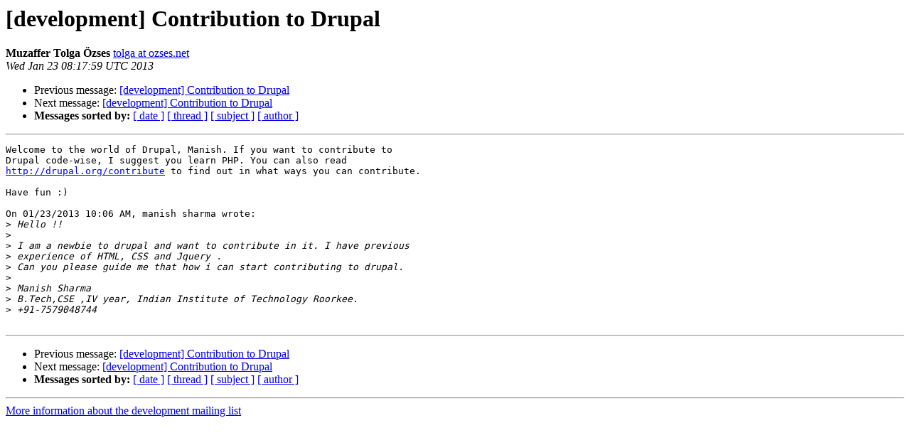

--- FILE ---
content_type: text/html
request_url: https://lists.drupal.org/pipermail/development/2013-January/038968.html
body_size: 1089
content:
<!DOCTYPE HTML PUBLIC "-//W3C//DTD HTML 3.2//EN">
<HTML>
 <HEAD>
   <TITLE> [development] Contribution to Drupal
   </TITLE>
   <LINK REL="Index" HREF="index.html" >
   <LINK REL="made" HREF="mailto:development%40drupal.org?Subject=Re:%20%5Bdevelopment%5D%20Contribution%20to%20Drupal&In-Reply-To=%3C50FF9CB7.8010605%40ozses.net%3E">
   <META NAME="robots" CONTENT="index,nofollow">
   <META http-equiv="Content-Type" content="text/html; charset=us-ascii">
   <LINK REL="Previous"  HREF="038967.html">
   <LINK REL="Next"  HREF="038969.html">
 </HEAD>
 <BODY BGCOLOR="#ffffff">
   <H1>[development] Contribution to Drupal</H1>
    <B>Muzaffer Tolga &#214;zses</B> 
    <A HREF="mailto:development%40drupal.org?Subject=Re:%20%5Bdevelopment%5D%20Contribution%20to%20Drupal&In-Reply-To=%3C50FF9CB7.8010605%40ozses.net%3E"
       TITLE="[development] Contribution to Drupal">tolga at ozses.net
       </A><BR>
    <I>Wed Jan 23 08:17:59 UTC 2013</I>
    <P><UL>
        <LI>Previous message: <A HREF="038967.html">[development] Contribution to Drupal
</A></li>
        <LI>Next message: <A HREF="038969.html">[development] Contribution to Drupal
</A></li>
         <LI> <B>Messages sorted by:</B> 
              <a href="date.html#38968">[ date ]</a>
              <a href="thread.html#38968">[ thread ]</a>
              <a href="subject.html#38968">[ subject ]</a>
              <a href="author.html#38968">[ author ]</a>
         </LI>
       </UL>
    <HR>  
<!--beginarticle-->
<PRE>Welcome to the world of Drupal, Manish. If you want to contribute to 
Drupal code-wise, I suggest you learn PHP. You can also read 
<A HREF="http://drupal.org/contribute">http://drupal.org/contribute</A> to find out in what ways you can contribute.

Have fun :)

On 01/23/2013 10:06 AM, manish sharma wrote:
&gt;<i> Hello !!
</I>&gt;<i>
</I>&gt;<i> I am a newbie to drupal and want to contribute in it. I have previous 
</I>&gt;<i> experience of HTML, CSS and Jquery .
</I>&gt;<i> Can you please guide me that how i can start contributing to drupal.
</I>&gt;<i>
</I>&gt;<i> Manish Sharma
</I>&gt;<i> B.Tech,CSE ,IV year, Indian Institute of Technology Roorkee.
</I>&gt;<i> +91-7579048744
</I>
</PRE>



<!--endarticle-->
    <HR>
    <P><UL>
        <!--threads-->
	<LI>Previous message: <A HREF="038967.html">[development] Contribution to Drupal
</A></li>
	<LI>Next message: <A HREF="038969.html">[development] Contribution to Drupal
</A></li>
         <LI> <B>Messages sorted by:</B> 
              <a href="date.html#38968">[ date ]</a>
              <a href="thread.html#38968">[ thread ]</a>
              <a href="subject.html#38968">[ subject ]</a>
              <a href="author.html#38968">[ author ]</a>
         </LI>
       </UL>

<hr>
<a href="http://lists.drupal.org/mailman/listinfo/development">More information about the development
mailing list</a><br>
</body></html>
